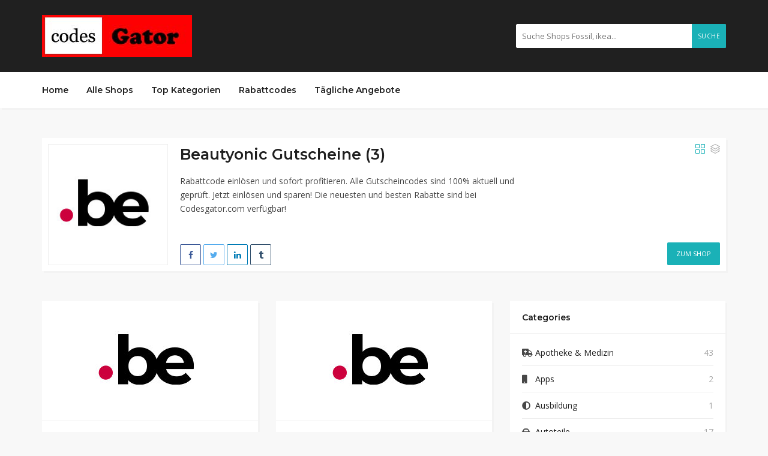

--- FILE ---
content_type: text/html; charset=UTF-8
request_url: https://codesgator.com/coupon-store/beautyonic-gutscheine/
body_size: 14870
content:
<!DOCTYPE html>
<html lang="en-US">
<head>
<!-- Google tag (gtag.js) -->
<script async src="https://www.googletagmanager.com/gtag/js?id=UA-261684649-1"></script>
<script>
  window.dataLayer = window.dataLayer || [];
  function gtag(){dataLayer.push(arguments);}
  gtag('js', new Date());

  gtag('config', 'UA-261684649-1');
</script>
    <meta charset="UTF-8">
    <meta name="viewport" content="width=device-width, initial-scale=1, maximum-scale=1">
	<!-- TradeDoubler site verification 3250647 -->
<meta name="verify-admitad" content="0c577276a9" />
<meta name="fo-verify" content="a3b34643-9b46-41d5-8d3d-fafd9eaa54ad">
<meta name="tradetracker-site-verification" content="1402fe9812a55faf9fc96469e940320194f67e56" />

	<meta name='robots' content='index, follow, max-image-preview:large, max-snippet:-1, max-video-preview:-1' />

	<!-- This site is optimized with the Yoast SEO plugin v21.0 - https://yoast.com/wordpress/plugins/seo/ -->
	<title>10% Beautyonic Gutscheincode | Rabattgutschein Codes</title>
	<meta name="description" content="Sparen Sie bei CodesGator.com Gutscheine, Deine Suche hat ein Ende! Hier findest du Alle Beautyonic Gutscheine Aktionen, Promotion und exklusive Rabattcodes." />
	<link rel="canonical" href="https://codesgator.com/coupon-store/beautyonic-gutscheine/" />
	<meta property="og:locale" content="en_US" />
	<meta property="og:type" content="article" />
	<meta property="og:title" content="10% Beautyonic Gutscheincode | Rabattgutschein Codes" />
	<meta property="og:description" content="Sparen Sie bei CodesGator.com Gutscheine, Deine Suche hat ein Ende! Hier findest du Alle Beautyonic Gutscheine Aktionen, Promotion und exklusive Rabattcodes." />
	<meta property="og:url" content="https://codesgator.com/coupon-store/beautyonic-gutscheine/" />
	<meta property="og:site_name" content="CodesGator" />
	<meta name="twitter:card" content="summary_large_image" />
	<script type="application/ld+json" class="yoast-schema-graph">{"@context":"https://schema.org","@graph":[{"@type":"CollectionPage","@id":"https://codesgator.com/coupon-store/beautyonic-gutscheine/","url":"https://codesgator.com/coupon-store/beautyonic-gutscheine/","name":"10% Beautyonic Gutscheincode | Rabattgutschein Codes","isPartOf":{"@id":"https://codesgator.com/#website"},"description":"Sparen Sie bei CodesGator.com Gutscheine, Deine Suche hat ein Ende! Hier findest du Alle Beautyonic Gutscheine Aktionen, Promotion und exklusive Rabattcodes.","breadcrumb":{"@id":"https://codesgator.com/coupon-store/beautyonic-gutscheine/#breadcrumb"},"inLanguage":"en-US"},{"@type":"BreadcrumbList","@id":"https://codesgator.com/coupon-store/beautyonic-gutscheine/#breadcrumb","itemListElement":[{"@type":"ListItem","position":1,"name":"Home","item":"https://codesgator.com/"},{"@type":"ListItem","position":2,"name":"Beautyonic Gutscheine"}]},{"@type":"WebSite","@id":"https://codesgator.com/#website","url":"https://codesgator.com/","name":"CodesGator","description":"Gutschein und Rabatt Gutscheine - Online Aktion Codes","potentialAction":[{"@type":"SearchAction","target":{"@type":"EntryPoint","urlTemplate":"https://codesgator.com/?s={search_term_string}"},"query-input":"required name=search_term_string"}],"inLanguage":"en-US"}]}</script>
	<!-- / Yoast SEO plugin. -->


<link rel='dns-prefetch' href='//fonts.googleapis.com' />
<link rel="alternate" type="application/rss+xml" title="CodesGator &raquo; Feed" href="https://codesgator.com/feed/" />
<link rel="alternate" type="application/rss+xml" title="CodesGator &raquo; Comments Feed" href="https://codesgator.com/comments/feed/" />
<link rel="alternate" type="application/rss+xml" title="CodesGator &raquo; Beautyonic Gutscheine Store Feed" href="https://codesgator.com/coupon-store/beautyonic-gutscheine/feed/" />
		<!-- This site uses the Google Analytics by MonsterInsights plugin v7.18.0 - Using Analytics tracking - https://www.monsterinsights.com/ -->
		<!-- Note: MonsterInsights is not currently configured on this site. The site owner needs to authenticate with Google Analytics in the MonsterInsights settings panel. -->
					<!-- No UA code set -->
				<!-- / Google Analytics by MonsterInsights -->
		<style id='wp-img-auto-sizes-contain-inline-css' type='text/css'>
img:is([sizes=auto i],[sizes^="auto," i]){contain-intrinsic-size:3000px 1500px}
/*# sourceURL=wp-img-auto-sizes-contain-inline-css */
</style>

<style id='wp-emoji-styles-inline-css' type='text/css'>

	img.wp-smiley, img.emoji {
		display: inline !important;
		border: none !important;
		box-shadow: none !important;
		height: 1em !important;
		width: 1em !important;
		margin: 0 0.07em !important;
		vertical-align: -0.1em !important;
		background: none !important;
		padding: 0 !important;
	}
/*# sourceURL=wp-emoji-styles-inline-css */
</style>
<link rel='stylesheet' id='wp-block-library-css' href='https://codesgator.com/wp-includes/css/dist/block-library/style.min.css?ver=6.9' type='text/css' media='all' />
<style id='global-styles-inline-css' type='text/css'>
:root{--wp--preset--aspect-ratio--square: 1;--wp--preset--aspect-ratio--4-3: 4/3;--wp--preset--aspect-ratio--3-4: 3/4;--wp--preset--aspect-ratio--3-2: 3/2;--wp--preset--aspect-ratio--2-3: 2/3;--wp--preset--aspect-ratio--16-9: 16/9;--wp--preset--aspect-ratio--9-16: 9/16;--wp--preset--color--black: #000000;--wp--preset--color--cyan-bluish-gray: #abb8c3;--wp--preset--color--white: #ffffff;--wp--preset--color--pale-pink: #f78da7;--wp--preset--color--vivid-red: #cf2e2e;--wp--preset--color--luminous-vivid-orange: #ff6900;--wp--preset--color--luminous-vivid-amber: #fcb900;--wp--preset--color--light-green-cyan: #7bdcb5;--wp--preset--color--vivid-green-cyan: #00d084;--wp--preset--color--pale-cyan-blue: #8ed1fc;--wp--preset--color--vivid-cyan-blue: #0693e3;--wp--preset--color--vivid-purple: #9b51e0;--wp--preset--gradient--vivid-cyan-blue-to-vivid-purple: linear-gradient(135deg,rgb(6,147,227) 0%,rgb(155,81,224) 100%);--wp--preset--gradient--light-green-cyan-to-vivid-green-cyan: linear-gradient(135deg,rgb(122,220,180) 0%,rgb(0,208,130) 100%);--wp--preset--gradient--luminous-vivid-amber-to-luminous-vivid-orange: linear-gradient(135deg,rgb(252,185,0) 0%,rgb(255,105,0) 100%);--wp--preset--gradient--luminous-vivid-orange-to-vivid-red: linear-gradient(135deg,rgb(255,105,0) 0%,rgb(207,46,46) 100%);--wp--preset--gradient--very-light-gray-to-cyan-bluish-gray: linear-gradient(135deg,rgb(238,238,238) 0%,rgb(169,184,195) 100%);--wp--preset--gradient--cool-to-warm-spectrum: linear-gradient(135deg,rgb(74,234,220) 0%,rgb(151,120,209) 20%,rgb(207,42,186) 40%,rgb(238,44,130) 60%,rgb(251,105,98) 80%,rgb(254,248,76) 100%);--wp--preset--gradient--blush-light-purple: linear-gradient(135deg,rgb(255,206,236) 0%,rgb(152,150,240) 100%);--wp--preset--gradient--blush-bordeaux: linear-gradient(135deg,rgb(254,205,165) 0%,rgb(254,45,45) 50%,rgb(107,0,62) 100%);--wp--preset--gradient--luminous-dusk: linear-gradient(135deg,rgb(255,203,112) 0%,rgb(199,81,192) 50%,rgb(65,88,208) 100%);--wp--preset--gradient--pale-ocean: linear-gradient(135deg,rgb(255,245,203) 0%,rgb(182,227,212) 50%,rgb(51,167,181) 100%);--wp--preset--gradient--electric-grass: linear-gradient(135deg,rgb(202,248,128) 0%,rgb(113,206,126) 100%);--wp--preset--gradient--midnight: linear-gradient(135deg,rgb(2,3,129) 0%,rgb(40,116,252) 100%);--wp--preset--font-size--small: 13px;--wp--preset--font-size--medium: 20px;--wp--preset--font-size--large: 36px;--wp--preset--font-size--x-large: 42px;--wp--preset--spacing--20: 0.44rem;--wp--preset--spacing--30: 0.67rem;--wp--preset--spacing--40: 1rem;--wp--preset--spacing--50: 1.5rem;--wp--preset--spacing--60: 2.25rem;--wp--preset--spacing--70: 3.38rem;--wp--preset--spacing--80: 5.06rem;--wp--preset--shadow--natural: 6px 6px 9px rgba(0, 0, 0, 0.2);--wp--preset--shadow--deep: 12px 12px 50px rgba(0, 0, 0, 0.4);--wp--preset--shadow--sharp: 6px 6px 0px rgba(0, 0, 0, 0.2);--wp--preset--shadow--outlined: 6px 6px 0px -3px rgb(255, 255, 255), 6px 6px rgb(0, 0, 0);--wp--preset--shadow--crisp: 6px 6px 0px rgb(0, 0, 0);}:where(.is-layout-flex){gap: 0.5em;}:where(.is-layout-grid){gap: 0.5em;}body .is-layout-flex{display: flex;}.is-layout-flex{flex-wrap: wrap;align-items: center;}.is-layout-flex > :is(*, div){margin: 0;}body .is-layout-grid{display: grid;}.is-layout-grid > :is(*, div){margin: 0;}:where(.wp-block-columns.is-layout-flex){gap: 2em;}:where(.wp-block-columns.is-layout-grid){gap: 2em;}:where(.wp-block-post-template.is-layout-flex){gap: 1.25em;}:where(.wp-block-post-template.is-layout-grid){gap: 1.25em;}.has-black-color{color: var(--wp--preset--color--black) !important;}.has-cyan-bluish-gray-color{color: var(--wp--preset--color--cyan-bluish-gray) !important;}.has-white-color{color: var(--wp--preset--color--white) !important;}.has-pale-pink-color{color: var(--wp--preset--color--pale-pink) !important;}.has-vivid-red-color{color: var(--wp--preset--color--vivid-red) !important;}.has-luminous-vivid-orange-color{color: var(--wp--preset--color--luminous-vivid-orange) !important;}.has-luminous-vivid-amber-color{color: var(--wp--preset--color--luminous-vivid-amber) !important;}.has-light-green-cyan-color{color: var(--wp--preset--color--light-green-cyan) !important;}.has-vivid-green-cyan-color{color: var(--wp--preset--color--vivid-green-cyan) !important;}.has-pale-cyan-blue-color{color: var(--wp--preset--color--pale-cyan-blue) !important;}.has-vivid-cyan-blue-color{color: var(--wp--preset--color--vivid-cyan-blue) !important;}.has-vivid-purple-color{color: var(--wp--preset--color--vivid-purple) !important;}.has-black-background-color{background-color: var(--wp--preset--color--black) !important;}.has-cyan-bluish-gray-background-color{background-color: var(--wp--preset--color--cyan-bluish-gray) !important;}.has-white-background-color{background-color: var(--wp--preset--color--white) !important;}.has-pale-pink-background-color{background-color: var(--wp--preset--color--pale-pink) !important;}.has-vivid-red-background-color{background-color: var(--wp--preset--color--vivid-red) !important;}.has-luminous-vivid-orange-background-color{background-color: var(--wp--preset--color--luminous-vivid-orange) !important;}.has-luminous-vivid-amber-background-color{background-color: var(--wp--preset--color--luminous-vivid-amber) !important;}.has-light-green-cyan-background-color{background-color: var(--wp--preset--color--light-green-cyan) !important;}.has-vivid-green-cyan-background-color{background-color: var(--wp--preset--color--vivid-green-cyan) !important;}.has-pale-cyan-blue-background-color{background-color: var(--wp--preset--color--pale-cyan-blue) !important;}.has-vivid-cyan-blue-background-color{background-color: var(--wp--preset--color--vivid-cyan-blue) !important;}.has-vivid-purple-background-color{background-color: var(--wp--preset--color--vivid-purple) !important;}.has-black-border-color{border-color: var(--wp--preset--color--black) !important;}.has-cyan-bluish-gray-border-color{border-color: var(--wp--preset--color--cyan-bluish-gray) !important;}.has-white-border-color{border-color: var(--wp--preset--color--white) !important;}.has-pale-pink-border-color{border-color: var(--wp--preset--color--pale-pink) !important;}.has-vivid-red-border-color{border-color: var(--wp--preset--color--vivid-red) !important;}.has-luminous-vivid-orange-border-color{border-color: var(--wp--preset--color--luminous-vivid-orange) !important;}.has-luminous-vivid-amber-border-color{border-color: var(--wp--preset--color--luminous-vivid-amber) !important;}.has-light-green-cyan-border-color{border-color: var(--wp--preset--color--light-green-cyan) !important;}.has-vivid-green-cyan-border-color{border-color: var(--wp--preset--color--vivid-green-cyan) !important;}.has-pale-cyan-blue-border-color{border-color: var(--wp--preset--color--pale-cyan-blue) !important;}.has-vivid-cyan-blue-border-color{border-color: var(--wp--preset--color--vivid-cyan-blue) !important;}.has-vivid-purple-border-color{border-color: var(--wp--preset--color--vivid-purple) !important;}.has-vivid-cyan-blue-to-vivid-purple-gradient-background{background: var(--wp--preset--gradient--vivid-cyan-blue-to-vivid-purple) !important;}.has-light-green-cyan-to-vivid-green-cyan-gradient-background{background: var(--wp--preset--gradient--light-green-cyan-to-vivid-green-cyan) !important;}.has-luminous-vivid-amber-to-luminous-vivid-orange-gradient-background{background: var(--wp--preset--gradient--luminous-vivid-amber-to-luminous-vivid-orange) !important;}.has-luminous-vivid-orange-to-vivid-red-gradient-background{background: var(--wp--preset--gradient--luminous-vivid-orange-to-vivid-red) !important;}.has-very-light-gray-to-cyan-bluish-gray-gradient-background{background: var(--wp--preset--gradient--very-light-gray-to-cyan-bluish-gray) !important;}.has-cool-to-warm-spectrum-gradient-background{background: var(--wp--preset--gradient--cool-to-warm-spectrum) !important;}.has-blush-light-purple-gradient-background{background: var(--wp--preset--gradient--blush-light-purple) !important;}.has-blush-bordeaux-gradient-background{background: var(--wp--preset--gradient--blush-bordeaux) !important;}.has-luminous-dusk-gradient-background{background: var(--wp--preset--gradient--luminous-dusk) !important;}.has-pale-ocean-gradient-background{background: var(--wp--preset--gradient--pale-ocean) !important;}.has-electric-grass-gradient-background{background: var(--wp--preset--gradient--electric-grass) !important;}.has-midnight-gradient-background{background: var(--wp--preset--gradient--midnight) !important;}.has-small-font-size{font-size: var(--wp--preset--font-size--small) !important;}.has-medium-font-size{font-size: var(--wp--preset--font-size--medium) !important;}.has-large-font-size{font-size: var(--wp--preset--font-size--large) !important;}.has-x-large-font-size{font-size: var(--wp--preset--font-size--x-large) !important;}
/*# sourceURL=global-styles-inline-css */
</style>

<style id='classic-theme-styles-inline-css' type='text/css'>
/*! This file is auto-generated */
.wp-block-button__link{color:#fff;background-color:#32373c;border-radius:9999px;box-shadow:none;text-decoration:none;padding:calc(.667em + 2px) calc(1.333em + 2px);font-size:1.125em}.wp-block-file__button{background:#32373c;color:#fff;text-decoration:none}
/*# sourceURL=/wp-includes/css/classic-themes.min.css */
</style>
<link rel='stylesheet' id='redux-extendify-styles-css' href='https://codesgator.com/wp-content/plugins/redux-framework/redux-core/assets/css/extendify-utilities.css?ver=4.4.5' type='text/css' media='all' />
<link rel='stylesheet' id='bootstrap-css' href='https://codesgator.com/wp-content/themes/couponis/css/bootstrap.min.css?ver=6.9' type='text/css' media='all' />
<link rel='stylesheet' id='font-awesome-css' href='https://codesgator.com/wp-content/themes/couponis/css/font-awesome.min.css?ver=6.9' type='text/css' media='all' />
<link rel='stylesheet' id='simple-line-icons-css' href='https://codesgator.com/wp-content/themes/couponis/css/simple-line-icons.css?ver=6.9' type='text/css' media='all' />
<link rel='stylesheet' id='magnific-popup-css' href='https://codesgator.com/wp-content/themes/couponis/css/magnific-popup.css?ver=6.9' type='text/css' media='all' />
<link rel='stylesheet' id='select2-css' href='https://codesgator.com/wp-content/themes/couponis/css/select2.min.css?ver=6.9' type='text/css' media='all' />
<link rel='stylesheet' id='couponis-fonts-css' href='//fonts.googleapis.com/css?family=Open+Sans%3A400%2C700%7CMontserrat%3A600%2C600%7CRoboto%3A500%26subset%3Dall&#038;ver=1.0.0' type='text/css' media='all' />
<link rel='stylesheet' id='couponis-style-css' href='https://codesgator.com/wp-content/themes/couponis/style.css?ver=6.9' type='text/css' media='all' />
<style id='couponis-style-inline-css' type='text/css'>

/* BODY */
body[class*=" "]{
	font-family: "Open Sans", sans-serif;
	color: #484848;
	font-weight: 400;
	font-size: 14px;
	line-height: 1.7;
}


a, a:visited{
	color: #272727;
}


a:hover, a:focus, a:active, body .blog-item-title a:hover, .infobox-content a:hover,
.blog-item-meta a:hover,
.leading-icon,
.single-expire,
.navbar-default .navbar-nav .open .dropdown-menu > li > a:hover,
.navbar-default .navbar-nav .open > a, 
.navbar-default .navbar-nav .open > a:hover, 
.navbar-default .navbar-nav .open > a:focus,
.navbar-default .navbar-nav li a:hover,
.navbar-default .navbar-nav li.current_page_ancestor > a,
.navbar-default .navbar-nav li.current_page_ancestor > a:visited,
.navbar-default .navbar-nav li.current_page_item > a,
.navbar-default .navbar-nav li.current_page_item > a:visited,
.navbar-toggle,
.special-action a,
.widget_widget_categories li:hover i,
.footer-subscribe i.icon-envelope,
.copyrights a:hover,
.error404 .icon-compass,
.image-loader,
.categories-list li:hover i,
.categories-carousel-list .owl-item i,
.save-store:hover,
.save-store.added:active,
.save-store.added,
.category-icon,
.coupon-box h4:hover,
.show-hide-more,
.save-coupon.added,
body .kc_tabs_nav > li > a:hover,
body .kc_tabs_nav > .ui-tabs-active,
body .kc_tabs_nav > .ui-tabs-active:hover,
body .kc_tabs_nav > .ui-tabs-active > a,
body .kc_tabs_nav > .ui-tabs-active > a:hover,
.category-block i,
.listing-style.active,
.letter-title h3,
.ui-state-hover, 
.ui-widget-content .ui-state-hover, 
.ui-widget-header .ui-state-hover, 
.ui-state-focus, 
.ui-widget-content .ui-state-focus, 
.ui-widget-header .ui-state-focus,
.ui-state-hover .ui-icon:before, 
.ui-widget-content .ui-state-hover .ui-icon:before, 
.ui-widget-header .ui-state-hover .ui-icon:before, 
.ui-state-focus .ui-icon:before, 
.ui-widget-content .ui-state-focus .ui-icon:before, 
.ui-widget-header .ui-state-focus .ui-icon:before,
.ui-datepicker-next .ui-icon:hover:before
{
	color: #1ab1b7;
}

.widget-title:after,
a.search-type:hover,
a.search-type.type-added,
.widget_widget_stores a:hover,
.stores-carousel-list .owl-item:hover a,
.categories-carousel-list .owl-item:hover a,
.store-logo:hover,
.coupon-image:hover,
.owl-dot.active
{
	border-color: #1ab1b7;
}

.styled-checkbox.active label:after,
.styled-checkbox input:checked + label:after,
.styled-radio.active label:after,
.styled-radio input:checked + label:after,
.form-submit #submit,
.form-submit a,
.tagcloud a, .btn, a.btn,
.blog-item-meta:before,
.main-search a,
.pagination a:hover, 
.pagination > span,
a.visit-store,
.tax-coupon-category .category-icon-wrap,
.nav.nav-tabs > li > a:hover,
.nav.nav-tabs > li.active > a, 
.nav.nav-tabs > li.active > a:hover, 
.nav.nav-tabs > li.active > a:focus,
.nav.nav-tabs > li.active > a:active,
.category-block:hover .white-block,
.ui-state-active, .ui-widget-content .ui-state-active, .ui-widget-header .ui-state-active,
.ui-widget-content.ui-slider-horizontal .ui-state-active,
.ui-datepicker .ui-datepicker-buttonpane button:hover
{
	background-color: #1ab1b7;
	color: #fff;
}

.online-sale{
	background-color: #48c78c;
	color: #fff;
}

.exclusive{
	background-color: #1ab1b7;
	color: #fff;
}

.online-code{
	background-color: #c2c748;
	color: #fff;
}

.in-store-code{
	background-color: #5f93ce;
	color: #fff;
}

.coupon-code-modal,
.coupon-action-button.header-alike{
	border-color: #FFA619;
}

.code-text,
.code-text-full,
a.coupon-code-modal, a.coupon-code-modal:visited, a.coupon-code-modal:hover, a.coupon-code-modal:focus, a.coupon-code-modal:focus:active,
.similar-badge{
	background-color: #FFA619;
	color: #fff;
}

.top-header{
	background-color: #202020;
}

.header-categories a{
	color: #bbb;
}

.header-categories a:hover{
	color: #eee;
}

.main-search input, .main-search input:focus, .main-search input:active, .main-search input:focus:active{
	background: ;
}

.navbar-default .navbar-nav .open .dropdown-menu > li > a,
.navbar-default .navbar-nav li a{
	font-size: 14px;
	font-weight: 600;
	font-family: 'Montserrat', sans-serif;
}

h1, h2, h3, h4, h5, h6{
	color: #202020;
}

h1, h2, h3, h4, h5, h6, .header-alike, .continue-read{
	font-weight: 600;
	font-family: 'Montserrat', sans-serif;	
}

.continue-read{
	font-weight: 600;
}

h1{
	font-size: 2.6179em;
	line-height: 1.4;
}

h2{
	font-size: 2.0581em;
	line-height: 1.4;
}

h3{
	font-size: 1.618em;
	line-height: 1.4;
}

h4{
	font-size: 1.272em;
	line-height: 1.4;
}

h5{
	font-size: 1em;
	line-height: 1.4;
}

h6{
	font-size: 0.7862em;
	line-height: 1.4;
}

.copyrights a,
.copyrights{
	color: #bbb;
	background: #202020;
}

.copyrights a:hover{
	color: #1ab1b7;
}


/*# sourceURL=couponis-style-inline-css */
</style>
<link rel='stylesheet' id='kc-general-css' href='https://codesgator.com/wp-content/plugins/kingcomposer/assets/frontend/css/kingcomposer.min.css?ver=2.9.6' type='text/css' media='all' />
<link rel='stylesheet' id='kc-animate-css' href='https://codesgator.com/wp-content/plugins/kingcomposer/assets/css/animate.css?ver=2.9.6' type='text/css' media='all' />
<link rel='stylesheet' id='kc-icon-1-css' href='https://codesgator.com/wp-content/plugins/kingcomposer/assets/css/icons.css?ver=2.9.6' type='text/css' media='all' />
<script type="text/javascript" src="https://codesgator.com/wp-includes/js/jquery/jquery.min.js?ver=3.7.1" id="jquery-core-js"></script>
<script type="text/javascript" src="https://codesgator.com/wp-includes/js/jquery/jquery-migrate.min.js?ver=3.4.1" id="jquery-migrate-js"></script>
<link rel="https://api.w.org/" href="https://codesgator.com/wp-json/" /><link rel="alternate" title="JSON" type="application/json" href="https://codesgator.com/wp-json/wp/v2/coupon-store/343" /><link rel="EditURI" type="application/rsd+xml" title="RSD" href="https://codesgator.com/xmlrpc.php?rsd" />
<meta name="generator" content="WordPress 6.9" />
<meta name="generator" content="Redux 4.4.5" /><script type="text/javascript">var kc_script_data={ajax_url:"https://codesgator.com/wp-admin/admin-ajax.php"}</script><link rel="icon" href="https://codesgator.com/wp-content/uploads/2022/08/codesgator-icon-60x60.png" sizes="32x32" />
<link rel="icon" href="https://codesgator.com/wp-content/uploads/2022/08/codesgator-icon.png" sizes="192x192" />
<link rel="apple-touch-icon" href="https://codesgator.com/wp-content/uploads/2022/08/codesgator-icon.png" />
<meta name="msapplication-TileImage" content="https://codesgator.com/wp-content/uploads/2022/08/codesgator-icon.png" />
<style id="wpforms-css-vars-root">
				:root {
					--wpforms-field-border-radius: 3px;
--wpforms-field-background-color: #ffffff;
--wpforms-field-border-color: rgba( 0, 0, 0, 0.25 );
--wpforms-field-text-color: rgba( 0, 0, 0, 0.7 );
--wpforms-label-color: rgba( 0, 0, 0, 0.85 );
--wpforms-label-sublabel-color: rgba( 0, 0, 0, 0.55 );
--wpforms-label-error-color: #d63637;
--wpforms-button-border-radius: 3px;
--wpforms-button-background-color: #066aab;
--wpforms-button-text-color: #ffffff;
--wpforms-field-size-input-height: 43px;
--wpforms-field-size-input-spacing: 15px;
--wpforms-field-size-font-size: 16px;
--wpforms-field-size-line-height: 19px;
--wpforms-field-size-padding-h: 14px;
--wpforms-field-size-checkbox-size: 16px;
--wpforms-field-size-sublabel-spacing: 5px;
--wpforms-field-size-icon-size: 1;
--wpforms-label-size-font-size: 16px;
--wpforms-label-size-line-height: 19px;
--wpforms-label-size-sublabel-font-size: 14px;
--wpforms-label-size-sublabel-line-height: 17px;
--wpforms-button-size-font-size: 17px;
--wpforms-button-size-height: 41px;
--wpforms-button-size-padding-h: 15px;
--wpforms-button-size-margin-top: 10px;

				}
			</style></head>
<meta name="google-site-verification" content="JtfAh98YvnPad8-KhFimj1qlcaET5rvPO4HPycmZjQM" />
<body class="archive tax-coupon-store term-beautyonic-gutscheine term-343 wp-theme-couponis kc-css-system">


<!-- ==================================================================================================================================
TOP BAR
======================================================================================================================================= -->
<header>
	<div class="top-header">
		<div class="container">
			<div class="flex-wrap flex-always">
				<div class="flex-left">
					<a href="https://codesgator.com/" class="logo">
					<img width="250" height="70" src="https://codesgator.com/wp-content/uploads/2022/07/codesgator-logo-gutschein.jpg" class="attachment-full size-full" alt="" decoding="async" srcset="https://codesgator.com/wp-content/uploads/2022/07/codesgator-logo-gutschein.jpg 250w, https://codesgator.com/wp-content/uploads/2022/07/codesgator-logo-gutschein-150x42.jpg 150w" sizes="(max-width: 250px) 100vw, 250px" />					</a>
				</div>
								<div class="flex-right">
					<form class="main-search" method="GET" action="https://codesgator.com/rabattcodes/">
						<input type="text" name="keyword" class="form-control" placeholder="Suche Shops Fossil, ikea...">
						<a href="javascript:;" class="submit-form">Suche</a>
					</form>
				</div>
							</div>
		</div>
	</div>
	<div class="navigation">
		<div class="container">
			<div class="flex-wrap flex-always">
				<div class="flex-left">
					<a class="navbar-toggle button-white menu" data-toggle="collapse" data-target=".navbar-collapse">
						<i class="icon-menu"></i>
					</a>
					<div class="nav-copy">
						<div class="navbar navbar-default" role="navigation">
							<div class="collapse navbar-collapse">
								<ul class="nav navbar-nav">
									<li id="menu-item-45" class="menu-item menu-item-type-post_type menu-item-object-page menu-item-home menu-item-45"><a title="Home" href="https://codesgator.com/">Home</a></li>
<li id="menu-item-46" class="menu-item menu-item-type-post_type menu-item-object-page menu-item-46"><a title="Alle Shops" href="https://codesgator.com/alleshops/">Alle Shops</a></li>
<li id="menu-item-47" class="menu-item menu-item-type-post_type menu-item-object-page menu-item-47"><a title="Top Kategorien" href="https://codesgator.com/kategorien/">Top Kategorien</a></li>
<li id="menu-item-48" class="menu-item menu-item-type-post_type menu-item-object-page menu-item-48"><a title="Rabattcodes" href="https://codesgator.com/rabattcodes/">Rabattcodes</a></li>
<li id="menu-item-1077" class="menu-item menu-item-type-post_type menu-item-object-page menu-item-1077"><a title="Tägliche Angebote" href="https://codesgator.com/sommer-aktion/">Tägliche Angebote</a></li>

								</ul>
							</div>
						</div>
					</div>
				</div>
							</div>
			<div class="nav-paste">
			</div>
		</div>
	</div>
</header>
<main>
	<div class="container">
		<div class="taxonomy-header white-block">
			<div class="white-block-content">
				<div class="store-tax-header-wrap">
					<div class="flex-wrap flex-always">
						<div class="flex-left">
							<a href="https://codesgator.com/?sout=343" rel="nofollow" target="_blank">							<div class="store-logo">
								<img width="191" height="142" src="https://codesgator.com/wp-content/uploads/2022/06/Beautyonic-Gutscheine.png" class="attachment-full size-full" alt="" decoding="async" srcset="https://codesgator.com/wp-content/uploads/2022/06/Beautyonic-Gutscheine.png 191w, https://codesgator.com/wp-content/uploads/2022/06/Beautyonic-Gutscheine-150x112.png 150w" sizes="(max-width: 191px) 100vw, 191px" />							</div>
							</a>						</div>
						<div class="flex-middle">
							<div class="store-info">
								<h1>Beautyonic Gutscheine (3) </h1>
								<p>Rabattcode einlösen und sofort profitieren. Alle Gutscheincodes sind 100% aktuell und geprüft.
Jetzt einlösen und sparen! Die neuesten und besten Rabatte sind bei Codesgator.com verfügbar!</p>							</div>
								<div class="post-share">
		<a href="https://www.facebook.com/sharer/sharer.php?u=https%3A%2F%2Fcodesgator.com%2Fcoupon%2F10-rabatt-auf-alle-produkte%2F" class="share facebook" target="_blank" title="Share on Facebook"><i class="fa fa-facebook fa-fw"></i></a>
		<a href="http://twitter.com/intent/tweet?source=CodesGator&amp;text=https%3A%2F%2Fcodesgator.com%2Fcoupon%2F10-rabatt-auf-alle-produkte%2F" class="share twitter" target="_blank" title="Share on Twitter"><i class="fa fa-twitter fa-fw"></i></a>
		<a href="http://www.linkedin.com/shareArticle?mini=true&amp;url=https%3A%2F%2Fcodesgator.com%2Fcoupon%2F10-rabatt-auf-alle-produkte%2F&amp;title=10%25%20Rabatt%20auf%20alle%20Produkte&amp;source=CodesGator" class="share linkedin" target="_blank" title="Share on LinkedIn"><i class="fa fa-linkedin fa-fw"></i></a>
		<a href="http://www.tumblr.com/share/link?url=https%3A%2F%2Fcodesgator.com%2Fcoupon%2F10-rabatt-auf-alle-produkte%2F&amp;name=10%25%20Rabatt%20auf%20alle%20Produkte" class="share tumblr" target="_blank" title="Share on Tumblr"><i class="fa fa-tumblr fa-fw"></i></a>
	</div>
							</div>
					</div>
					<a href="https://codesgator.com/?sout=343" rel="nofollow" class="visit-store" target="_blank">Zum Shop</a>					<div class="single-tax-action">
													<div class="listing-action">
		<a href="javascript:;" class="listing-style active" data-value="grid" title="Grid View"><i class="icon-grid"></i></a>
		<a href="javascript:;" class="listing-style " data-value="list" title="List View"><i class="icon-layers"></i></a>
	</div>
						</div>
				</div>

				
			</div>
		</div>

		<div class="main-listing">
			<div class="row">
				<div class="col-sm-8">
					<div class="row">
														<div class="col-sm-6">
									<div class="white-block coupon-box coupon-grid">

	<div class="share-coupon share-1086">
		<div class="post-share">
		<a href="https://www.facebook.com/sharer/sharer.php?u=https%3A%2F%2Fcodesgator.com%2Fcoupon%2F10-rabatt-auf-alle-produkte%2F" class="share facebook" target="_blank" title="Share on Facebook"><i class="fa fa-facebook fa-fw"></i></a>
		<a href="http://twitter.com/intent/tweet?source=CodesGator&amp;text=https%3A%2F%2Fcodesgator.com%2Fcoupon%2F10-rabatt-auf-alle-produkte%2F" class="share twitter" target="_blank" title="Share on Twitter"><i class="fa fa-twitter fa-fw"></i></a>
		<a href="http://www.linkedin.com/shareArticle?mini=true&amp;url=https%3A%2F%2Fcodesgator.com%2Fcoupon%2F10-rabatt-auf-alle-produkte%2F&amp;title=10%25%20Rabatt%20auf%20alle%20Produkte&amp;source=CodesGator" class="share linkedin" target="_blank" title="Share on LinkedIn"><i class="fa fa-linkedin fa-fw"></i></a>
		<a href="http://www.tumblr.com/share/link?url=https%3A%2F%2Fcodesgator.com%2Fcoupon%2F10-rabatt-auf-alle-produkte%2F&amp;name=10%25%20Rabatt%20auf%20alle%20Produkte" class="share tumblr" target="_blank" title="Share on Tumblr"><i class="fa fa-tumblr fa-fw"></i></a>
	</div>
		<a href="javascript:;" class="toggle-coupon-share" data-target="share-1086"><span class="icon-close"></span></a>
</div>
	
		
	<a href="https://codesgator.com/coupon-store/beautyonic-gutscheine/" class="coupon-image"><img width="191" height="142" src="https://codesgator.com/wp-content/uploads/2022/06/Beautyonic-Gutscheine.png" class="attachment-couponis-grid size-couponis-grid" alt="" decoding="async" srcset="https://codesgator.com/wp-content/uploads/2022/06/Beautyonic-Gutscheine.png 191w, https://codesgator.com/wp-content/uploads/2022/06/Beautyonic-Gutscheine-150x112.png 150w" sizes="(max-width: 191px) 100vw, 191px" /></a>
	<div class="white-block-content">


		<ul class="list-unstyled list-inline coupon-top-meta">
			<li title="Used">
				<span class="icon-lock-open"></span> 52			</li>
			<li>
				<ul class="list-unstyled list-inline coupon-bottom-meta">
			<li>
			<a href="https://codesgator.com/coupon/10-rabatt-auf-alle-produkte/#comments"><span class="icon-bubbles"></span> 0</a>
		</li>
					<li>
			<a href="javascript:;" class="toggle-coupon-share" data-target="share-1086"><span class="icon-share"></span></a>
		</li>
	</ul>				
			</li>
		</ul>

		<h4>
		<a href="https://codesgator.com/coupon/10-rabatt-auf-alle-produkte/" title="10% Rabatt auf alle Produkte">
		10% Rabatt auf alle Produkte	</a>
</h4>
		<a class="coupon-action-button header-alike" href="/coupon-store/beautyonic-gutscheine/#o-1086" data-affiliate="https://codesgator.com/?cout=1086" target="_blank" rel="nofollow"><span class="code-text">Code Anzeign</span><span class="partial-code">&nbsp;C33G</span></a>
	</div>

	
</div>								</div>
																<div class="col-sm-6">
									<div class="white-block coupon-box coupon-grid">

	<div class="share-coupon share-3543">
		<div class="post-share">
		<a href="https://www.facebook.com/sharer/sharer.php?u=https%3A%2F%2Fcodesgator.com%2Fcoupon%2F35-rabatt-auf-den-verkauf-12%2F" class="share facebook" target="_blank" title="Share on Facebook"><i class="fa fa-facebook fa-fw"></i></a>
		<a href="http://twitter.com/intent/tweet?source=CodesGator&amp;text=https%3A%2F%2Fcodesgator.com%2Fcoupon%2F35-rabatt-auf-den-verkauf-12%2F" class="share twitter" target="_blank" title="Share on Twitter"><i class="fa fa-twitter fa-fw"></i></a>
		<a href="http://www.linkedin.com/shareArticle?mini=true&amp;url=https%3A%2F%2Fcodesgator.com%2Fcoupon%2F35-rabatt-auf-den-verkauf-12%2F&amp;title=35%25%20Rabatt%20auf%20den%20Verkauf&amp;source=CodesGator" class="share linkedin" target="_blank" title="Share on LinkedIn"><i class="fa fa-linkedin fa-fw"></i></a>
		<a href="http://www.tumblr.com/share/link?url=https%3A%2F%2Fcodesgator.com%2Fcoupon%2F35-rabatt-auf-den-verkauf-12%2F&amp;name=35%25%20Rabatt%20auf%20den%20Verkauf" class="share tumblr" target="_blank" title="Share on Tumblr"><i class="fa fa-tumblr fa-fw"></i></a>
	</div>
		<a href="javascript:;" class="toggle-coupon-share" data-target="share-3543"><span class="icon-close"></span></a>
</div>
	
		
	<a href="https://codesgator.com/coupon-store/beautyonic-gutscheine/" class="coupon-image"><img width="191" height="142" src="https://codesgator.com/wp-content/uploads/2022/06/Beautyonic-Gutscheine.png" class="attachment-couponis-grid size-couponis-grid" alt="" decoding="async" srcset="https://codesgator.com/wp-content/uploads/2022/06/Beautyonic-Gutscheine.png 191w, https://codesgator.com/wp-content/uploads/2022/06/Beautyonic-Gutscheine-150x112.png 150w" sizes="(max-width: 191px) 100vw, 191px" /></a>
	<div class="white-block-content">


		<ul class="list-unstyled list-inline coupon-top-meta">
			<li title="Used">
				<span class="icon-lock-open"></span> 0			</li>
			<li>
				<ul class="list-unstyled list-inline coupon-bottom-meta">
			<li>
			<a href="https://codesgator.com/coupon/35-rabatt-auf-den-verkauf-12/#comments"><span class="icon-bubbles"></span> 0</a>
		</li>
					<li>
			<a href="javascript:;" class="toggle-coupon-share" data-target="share-3543"><span class="icon-share"></span></a>
		</li>
	</ul>				
			</li>
		</ul>

		<h4>
		<a href="https://codesgator.com/coupon/35-rabatt-auf-den-verkauf-12/" title="35% Rabatt auf den Verkauf">
		35% Rabatt auf den Verkauf	</a>
</h4>
		<a class="coupon-action-button header-alike" href="/coupon-store/beautyonic-gutscheine/#o-3543" data-affiliate="https://codesgator.com/?cout=3543" target="_blank" rel="nofollow"><span class="code-text-full">Zum Rabatt</span></a>
	</div>

	
</div>								</div>
								</div><div class="row">								<div class="col-sm-6">
									<div class="white-block coupon-box coupon-grid">

	<div class="share-coupon share-3544">
		<div class="post-share">
		<a href="https://www.facebook.com/sharer/sharer.php?u=https%3A%2F%2Fcodesgator.com%2Fcoupon%2F30-rabatt-16%2F" class="share facebook" target="_blank" title="Share on Facebook"><i class="fa fa-facebook fa-fw"></i></a>
		<a href="http://twitter.com/intent/tweet?source=CodesGator&amp;text=https%3A%2F%2Fcodesgator.com%2Fcoupon%2F30-rabatt-16%2F" class="share twitter" target="_blank" title="Share on Twitter"><i class="fa fa-twitter fa-fw"></i></a>
		<a href="http://www.linkedin.com/shareArticle?mini=true&amp;url=https%3A%2F%2Fcodesgator.com%2Fcoupon%2F30-rabatt-16%2F&amp;title=30%25%20Rabatt&amp;source=CodesGator" class="share linkedin" target="_blank" title="Share on LinkedIn"><i class="fa fa-linkedin fa-fw"></i></a>
		<a href="http://www.tumblr.com/share/link?url=https%3A%2F%2Fcodesgator.com%2Fcoupon%2F30-rabatt-16%2F&amp;name=30%25%20Rabatt" class="share tumblr" target="_blank" title="Share on Tumblr"><i class="fa fa-tumblr fa-fw"></i></a>
	</div>
		<a href="javascript:;" class="toggle-coupon-share" data-target="share-3544"><span class="icon-close"></span></a>
</div>
	
		
	<a href="https://codesgator.com/coupon-store/beautyonic-gutscheine/" class="coupon-image"><img width="191" height="142" src="https://codesgator.com/wp-content/uploads/2022/06/Beautyonic-Gutscheine.png" class="attachment-couponis-grid size-couponis-grid" alt="" decoding="async" srcset="https://codesgator.com/wp-content/uploads/2022/06/Beautyonic-Gutscheine.png 191w, https://codesgator.com/wp-content/uploads/2022/06/Beautyonic-Gutscheine-150x112.png 150w" sizes="(max-width: 191px) 100vw, 191px" /></a>
	<div class="white-block-content">


		<ul class="list-unstyled list-inline coupon-top-meta">
			<li title="Used">
				<span class="icon-lock-open"></span> 0			</li>
			<li>
				<ul class="list-unstyled list-inline coupon-bottom-meta">
			<li>
			<a href="https://codesgator.com/coupon/30-rabatt-16/#comments"><span class="icon-bubbles"></span> 0</a>
		</li>
					<li>
			<a href="javascript:;" class="toggle-coupon-share" data-target="share-3544"><span class="icon-share"></span></a>
		</li>
	</ul>				
			</li>
		</ul>

		<h4>
		<a href="https://codesgator.com/coupon/30-rabatt-16/" title="30% Rabatt">
		30% Rabatt	</a>
</h4>
		<a class="coupon-action-button header-alike" href="/coupon-store/beautyonic-gutscheine/#o-3544" data-affiliate="https://codesgator.com/?cout=3544" target="_blank" rel="nofollow"><span class="code-text-full">Zum Rabatt</span></a>
	</div>

	
</div>								</div>
													</div>
										
				</div>
				<div class="col-sm-4">
					<div class="widget white-block clearfix widget_widget_categories" ><div class="white-block-content"><div class="widget-title"><h4>Categories</h4></div><div class="widget-content"><ul class="list-unstyled">					<li>
						<i class="fa fa-fw fa-ambulance"></i>
						<a href="https://codesgator.com/coupon-category/apotheke-medizin/">
							Apotheke &amp; Medizin						</a>
						<span>43</span>
					</li>
										<li>
						<i class="fa fa-fw fa-mobile"></i>
						<a href="https://codesgator.com/coupon-category/apps/">
							Apps						</a>
						<span>2</span>
					</li>
										<li>
						<i class="fa fa-fw fa-adjust"></i>
						<a href="https://codesgator.com/coupon-category/ausbildung/">
							Ausbildung						</a>
						<span>1</span>
					</li>
										<li>
						<i class="fa fa-fw fa-car"></i>
						<a href="https://codesgator.com/coupon-category/autoteile/">
							Autoteile						</a>
						<span>17</span>
					</li>
										<li>
						<i class="fa fa-fw fa-female"></i>
						<a href="https://codesgator.com/coupon-category/bademode/">
							Bademode						</a>
						<span>6</span>
					</li>
										<li>
						<i class="fa fa-fw fa-adjust"></i>
						<a href="https://codesgator.com/coupon-category/bekleidung/">
							Bekleidung						</a>
						<span>24</span>
					</li>
										<li>
						<i class="fa fa-fw fa-adjust"></i>
						<a href="https://codesgator.com/coupon-category/beleuchtung/">
							Beleuchtung						</a>
						<span>8</span>
					</li>
										<li>
						<i class="fa fa-fw fa-adjust"></i>
						<a href="https://codesgator.com/coupon-category/bettwaesche/">
							Bettwäsche						</a>
						<span>5</span>
					</li>
										<li>
						<i class="fa fa-fw fa-adjust"></i>
						<a href="https://codesgator.com/coupon-category/black-friday/">
							Black Friday						</a>
						<span>1</span>
					</li>
										<li>
						<i class="fa fa-fw fa-adjust"></i>
						<a href="https://codesgator.com/coupon-category/blumen/">
							Blumen						</a>
						<span>26</span>
					</li>
										<li>
						<i class="fa fa-fw fa-adjust"></i>
						<a href="https://codesgator.com/coupon-category/brillen/">
							Brillen						</a>
						<span>11</span>
					</li>
										<li>
						<i class="fa fa-fw fa-No Icon"></i>
						<a href="https://codesgator.com/coupon-category/cbd/">
							CBD						</a>
						<span>4</span>
					</li>
										<li>
						<i class="fa fa-fw fa-adjust"></i>
						<a href="https://codesgator.com/coupon-category/dienstleistungen/">
							Dienstleistungen						</a>
						<span>18</span>
					</li>
										<li>
						<i class="fa fa-fw fa-adjust"></i>
						<a href="https://codesgator.com/coupon-category/elektronik/">
							Elektronik						</a>
						<span>105</span>
					</li>
										<li>
						<i class="fa fa-fw fa-adjust"></i>
						<a href="https://codesgator.com/coupon-category/essen/">
							Essen						</a>
						<span>54</span>
					</li>
										<li>
						<i class="fa fa-fw fa-adjust"></i>
						<a href="https://codesgator.com/coupon-category/fahrrader/">
							Fahrräder						</a>
						<span>21</span>
					</li>
										<li>
						<i class="fa fa-fw fa-adjust"></i>
						<a href="https://codesgator.com/coupon-category/fitness/">
							Fitness						</a>
						<span>23</span>
					</li>
										<li>
						<i class="fa fa-fw fa-adjust"></i>
						<a href="https://codesgator.com/coupon-category/fitness-accessories/">
							Fitness Accessories						</a>
						<span>2</span>
					</li>
										<li>
						<i class="fa fa-fw fa-adjust"></i>
						<a href="https://codesgator.com/coupon-category/fotos/">
							Fotos						</a>
						<span>9</span>
					</li>
										<li>
						<i class="fa fa-fw fa-adjust"></i>
						<a href="https://codesgator.com/coupon-category/geschenke/">
							Geschenke						</a>
						<span>8</span>
					</li>
										<li>
						<i class="fa fa-fw fa-adjust"></i>
						<a href="https://codesgator.com/coupon-category/gesundheit/">
							Gesundheit						</a>
						<span>24</span>
					</li>
										<li>
						<i class="fa fa-fw fa-adjust"></i>
						<a href="https://codesgator.com/coupon-category/handyhullen/">
							Handyhüllen						</a>
						<span>10</span>
					</li>
										<li>
						<i class="fa fa-fw fa-adjust"></i>
						<a href="https://codesgator.com/coupon-category/haus-und-garten/">
							Haus und Garten						</a>
						<span>211</span>
					</li>
										<li>
						<i class="fa fa-fw fa-adjust"></i>
						<a href="https://codesgator.com/coupon-category/haushaltsgerate/">
							Haushaltsgeräte						</a>
						<span>23</span>
					</li>
										<li>
						<i class="fa fa-fw fa-adjust"></i>
						<a href="https://codesgator.com/coupon-category/haustiere/">
							Haustiere						</a>
						<span>55</span>
					</li>
										<li>
						<i class="fa fa-fw fa-adjust"></i>
						<a href="https://codesgator.com/coupon-category/jeans/">
							Jeans						</a>
						<span>2</span>
					</li>
										<li>
						<i class="fa fa-fw fa-adjust"></i>
						<a href="https://codesgator.com/coupon-category/kaufhauser/">
							Kaufhäuser						</a>
						<span>1</span>
					</li>
										<li>
						<i class="fa fa-fw fa-adjust"></i>
						<a href="https://codesgator.com/coupon-category/kinderzubehor/">
							Kinderzubehör						</a>
						<span>23</span>
					</li>
										<li>
						<i class="fa fa-fw fa-adjust"></i>
						<a href="https://codesgator.com/coupon-category/kissen/">
							Kissen						</a>
						<span>9</span>
					</li>
										<li>
						<i class="fa fa-fw fa-adjust"></i>
						<a href="https://codesgator.com/coupon-category/kleidung/">
							Kleidung						</a>
						<span>146</span>
					</li>
										<li>
						<i class="fa fa-fw fa-adjust"></i>
						<a href="https://codesgator.com/coupon-category/kosmetik/">
							Kosmetik						</a>
						<span>49</span>
					</li>
										<li>
						<i class="fa fa-fw fa-adjust"></i>
						<a href="https://codesgator.com/coupon-category/kunstbedarf/">
							Kunstbedarf						</a>
						<span>1</span>
					</li>
										<li>
						<i class="fa fa-fw fa-adjust"></i>
						<a href="https://codesgator.com/coupon-category/laptops/">
							Laptops						</a>
						<span>6</span>
					</li>
										<li>
						<i class="fa fa-fw fa-adjust"></i>
						<a href="https://codesgator.com/coupon-category/lebensmittel/">
							Lebensmittel						</a>
						<span>3</span>
					</li>
										<li>
						<i class="fa fa-fw fa-adjust"></i>
						<a href="https://codesgator.com/coupon-category/moebel/">
							Möbel						</a>
						<span>3</span>
					</li>
										<li>
						<i class="fa fa-fw fa-adjust"></i>
						<a href="https://codesgator.com/coupon-category/parfumdufte/">
							Parfum &amp; Düfte						</a>
						<span>5</span>
					</li>
										<li>
						<i class="fa fa-fw fa-adjust"></i>
						<a href="https://codesgator.com/coupon-category/proteins/">
							Proteins						</a>
						<span>1</span>
					</li>
										<li>
						<i class="fa fa-fw fa-adjust"></i>
						<a href="https://codesgator.com/coupon-category/reisen/">
							Reisen						</a>
						<span>15</span>
					</li>
										<li>
						<i class="fa fa-fw fa-adjust"></i>
						<a href="https://codesgator.com/coupon-category/reisen-hotels/">
							Reisen &amp; Hotels						</a>
						<span>6</span>
					</li>
										<li>
						<i class="fa fa-fw fa-adjust"></i>
						<a href="https://codesgator.com/coupon-category/schmuck/">
							Schmuck						</a>
						<span>35</span>
					</li>
										<li>
						<i class="fa fa-fw fa-adjust"></i>
						<a href="https://codesgator.com/coupon-category/schonheit/">
							Schönheit						</a>
						<span>7</span>
					</li>
										<li>
						<i class="fa fa-fw fa-adjust"></i>
						<a href="https://codesgator.com/coupon-category/schuhe/">
							Schuhe						</a>
						<span>62</span>
					</li>
										<li>
						<i class="fa fa-fw fa-adjust"></i>
						<a href="https://codesgator.com/coupon-category/schuhwerk/">
							Schuhwerk						</a>
						<span>2</span>
					</li>
										<li>
						<i class="fa fa-fw fa-adjust"></i>
						<a href="https://codesgator.com/coupon-category/socken/">
							Socken						</a>
						<span>12</span>
					</li>
										<li>
						<i class="fa fa-fw fa-adjust"></i>
						<a href="https://codesgator.com/coupon-category/softwares/">
							Softwares						</a>
						<span>9</span>
					</li>
										<li>
						<i class="fa fa-fw fa-adjust"></i>
						<a href="https://codesgator.com/coupon-category/sonnenbrille/">
							Sonnenbrille						</a>
						<span>1</span>
					</li>
										<li>
						<i class="fa fa-fw fa-adjust"></i>
						<a href="https://codesgator.com/coupon-category/spiele/">
							Spiele						</a>
						<span>4</span>
					</li>
										<li>
						<i class="fa fa-fw fa-adjust"></i>
						<a href="https://codesgator.com/coupon-category/spielzeug-spiele/">
							Spielzeug &amp; Spiele						</a>
						<span>3</span>
					</li>
										<li>
						<i class="fa fa-fw fa-adjust"></i>
						<a href="https://codesgator.com/coupon-category/sportbekleidung/">
							Sportbekleidung						</a>
						<span>14</span>
					</li>
										<li>
						<i class="fa fa-fw fa-adjust"></i>
						<a href="https://codesgator.com/coupon-category/sports/">
							Sports						</a>
						<span>12</span>
					</li>
										<li>
						<i class="fa fa-fw fa-adjust"></i>
						<a href="https://codesgator.com/coupon-category/sportwaren/">
							Sportwaren						</a>
						<span>7</span>
					</li>
										<li>
						<i class="fa fa-fw fa-adjust"></i>
						<a href="https://codesgator.com/coupon-category/taschen/">
							Taschen						</a>
						<span>22</span>
					</li>
										<li>
						<i class="fa fa-fw fa-adjust"></i>
						<a href="https://codesgator.com/coupon-category/tickets/">
							Tickets						</a>
						<span>3</span>
					</li>
										<li>
						<i class="fa fa-fw fa-adjust"></i>
						<a href="https://codesgator.com/coupon-category/urlaube/">
							Urlaube						</a>
						<span>51</span>
					</li>
										<li>
						<i class="fa fa-fw fa-adjust"></i>
						<a href="https://codesgator.com/coupon-category/wasserfilters/">
							Wasserfilters						</a>
						<span>1</span>
					</li>
										<li>
						<i class="fa fa-fw fa-cart-plus"></i>
						<a href="https://codesgator.com/coupon-category/weihnachten-2022/">
							Weihnachten 2022						</a>
						<span>5</span>
					</li>
										<li>
						<i class="fa fa-fw fa-adjust"></i>
						<a href="https://codesgator.com/coupon-category/zubehoer-coupons/">
							Zubehör						</a>
						<span>592</span>
					</li>
					</ul></div></div></div>				</div>
			</div>
		</div>
	</div>
</main>

<a href="javascript:;" class="to_top btn">
	<span class="fa fa-angle-up"></span>
</a>


<div class="copyrights">
		<div class="container ">
		<div class="flex-wrap flex-always">
			<div class="flex-left">
				Codesgator.com ist eine Gutscheincode-Website. Wir verdienen möglicherweise eine Provision, wenn Sie einen unserer Gutscheine/Links verwenden, um einen Kauf zu tätigen.			</div>

							<ul class="list-unstyled list-inline footer-social">
											<li>
							<a href="https://web.facebook.com/CodesGatorcom-104864201914229" target="_blank" rel="nofollow">
								<i class="fa fa-facebook"></i>
							</a>
						</li>
																<li>
							<a href="https://twitter.com/CodesGator" target="_blank" rel="nofollow">
								<i class="fa fa-twitter"></i>
							</a>
						</li>
																										<li>
							<a href="#" target="_blank" rel="nofollow">
								<i class="fa fa-linkedin"></i>
							</a>
						</li>
																										<li>
							<a href="https://www.instagram.com/codesgatorofficial/" target="_blank" rel="nofollow">
								<i class="fa fa-instagram"></i>
							</a>
						</li>
									</ul>
				
							<div class="flex-right">
					<ul class="list-unstyled list-inline">
						<li id="menu-item-69" class="menu-item menu-item-type-post_type menu-item-object-page menu-item-69"><a title="Über uns" href="https://codesgator.com/about-us/">Über uns</a></li>
<li id="menu-item-70" class="menu-item menu-item-type-post_type menu-item-object-page menu-item-70"><a title="Kontakt" href="https://codesgator.com/contact/">Kontakt</a></li>
<li id="menu-item-71" class="menu-item menu-item-type-post_type menu-item-object-page menu-item-71"><a title="Geschäftsbedingungen" href="https://codesgator.com/terms-of-use/">Geschäftsbedingungen</a></li>
<li id="menu-item-77" class="menu-item menu-item-type-post_type menu-item-object-page menu-item-privacy-policy menu-item-77"><a title="Datenschutz-Bestimmungen" href="https://codesgator.com/privacy-policy/">Datenschutz-Bestimmungen</a></li>
<li id="menu-item-189" class="menu-item menu-item-type-post_type menu-item-object-page menu-item-189"><a title="Impressum" href="https://codesgator.com/disclosure-policy/">Impressum</a></li>
					</ul>
				</div>
					</div>
	</div>
</div>



<div class="modal fade in" id="showCode" tabindex="-1" role="dialog">
	<div class="modal-dialog">
		<div class="modal-content coupon_modal_content">

		</div>
	</div>
</div>

<div class="modal fade in" id="login" tabindex="-1" role="dialog">
	<div class="modal-dialog">
		<div class="modal-content">
			<div class="modal-header">
				<h4>Login To Your Account</h4>
				<button type="button" class="close" data-dismiss="modal" aria-hidden="true">&times;</button>
			</div>
			<div class="modal-body">
				<form class="ajax-form needs-captcha">
					<div class="row">
						<div class="col-sm-6">
							<div class="form-group">
								<label for="l_username">Username *</label>
								<input type="text" name="l_username" id="l_username" class="form-control" />
							</div>
						</div>
						<div class="col-sm-6">
							<div class="form-group">
								<label for="l_password">Password *</label>
								<input type="password" name="l_password" id="l_password" class="form-control" />
							</div>
						</div>
					</div>
					<div class="form-group">
						<div class="styled-checkbox">
							<input type="checkbox" name="l_remember" id="l_remember" />
							<label for="l_remember">Remember Me</label>
						</div>
					</div>

					<div class="ajax-form-result"></div>
					<a href="javascript:;" class="btn submit-ajax-form">Login</a>

					<div class="row">
						<div class="col-sm-6">
							<a href="#" class="small-action" data-toggle="modal" data-target="#register" data-dismiss="modal">Not A Member?</a>
						</div>
						<div class="col-sm-6 text-right">
							<a href="#" class="small-action" data-toggle="modal" data-target="#lost-password" data-dismiss="modal">Lost Password?</a>
						</div>
					</div>

					<input type="hidden" name="action" value="login">

				</form>

				
			</div>
		</div>
	</div>
</div>

<div class="modal fade in" id="register" tabindex="-1" role="dialog">
	<div class="modal-dialog">
		<div class="modal-content">
			<div class="modal-header">
				<h4>Register Your Account</h4>
				<button type="button" class="close" data-dismiss="modal" aria-hidden="true">&times;</button>
			</div>
			<div class="modal-body">
				<form class="ajax-form needs-captcha">
					<div class="row">
						<div class="col-sm-6">
							<div class="form-group">
								<label for="r_username">Username *</label>
								<input type="text" name="r_username" id="r_username" class="form-control" />
							</div>
						</div>
						<div class="col-sm-6">
							<div class="form-group">
								<label for="r_email">Email *</label>
								<input type="text" name="r_email" id="r_email" class="form-control" />
							</div>
						</div>
					</div>
					<div class="row">
						<div class="col-sm-6">
							<div class="form-group">
								<label for="r_password">Password *</label>
								<input type="password" name="r_password" id="r_password" class="form-control" />
							</div>
						</div>
						<div class="col-sm-6">
							<div class="form-group">
								<label for="r_password_confirm">Confirm Password *</label>
								<input type="password" name="r_password_confirm" id="r_password_confirm" class="form-control" />
							</div>
						</div>
					</div>

										<div class="form-group has-feedback">
											</div>							

					<div class="ajax-form-result"></div>
					<a href="javascript:;" class="btn submit-ajax-form">Register</a>

					<div class="row">
						<div class="col-sm-6">
							<a href="#" class="small-action" data-toggle="modal" data-target="#login" data-dismiss="modal">Already A Member?</a>
						</div>
						<div class="col-sm-6 text-right">
							<a href="#" class="small-action" data-toggle="modal" data-target="#lost-password" data-dismiss="modal">Lost Password?</a>
						</div>
					</div>			

					<input type="hidden" name="action" value="register">

				</form>

				
			</div>
		</div>
	</div>
</div>

<div class="modal fade in" id="lost-password" tabindex="-1" role="dialog">
	<div class="modal-dialog">
		<div class="modal-content">
			<div class="modal-header">
				<h4>Recover Your Account</h4>
				<button type="button" class="close" data-dismiss="modal" aria-hidden="true">&times;</button>
			</div>
			<div class="modal-body">
				<form class="ajax-form needs-captcha">

					<div class="form-group">
						<label for="l_email">Email *</label>
						<input type="text" name="l_email" id="l_email" class="form-control" />
					</div>

					<div class="ajax-form-result"></div>
					<a href="javascript:;" class="btn submit-ajax-form">Recover</a>

					<div class="row">
						<div class="col-sm-6">
							<a href="#" class="small-action" data-toggle="modal" data-target="#login" data-dismiss="modal">Already A Member?</a>
						</div>
						<div class="col-sm-6 text-right">
							<a href="#" class="small-action" data-toggle="modal" data-target="#register" data-dismiss="modal">Not A Member?</a>
						</div>
					</div>

					<input type="hidden" name="action" value="lost">

				</form>
			</div>
		</div>
	</div>
</div>

<script type="speculationrules">
{"prefetch":[{"source":"document","where":{"and":[{"href_matches":"/*"},{"not":{"href_matches":["/wp-*.php","/wp-admin/*","/wp-content/uploads/*","/wp-content/*","/wp-content/plugins/*","/wp-content/themes/couponis/*","/*\\?(.+)"]}},{"not":{"selector_matches":"a[rel~=\"nofollow\"]"}},{"not":{"selector_matches":".no-prefetch, .no-prefetch a"}}]},"eagerness":"conservative"}]}
</script>
<script type="text/javascript" src="https://codesgator.com/wp-content/themes/couponis/js/select2.min.js?ver=6.9" id="select2-js"></script>
<script type="text/javascript" src="https://codesgator.com/wp-content/themes/couponis/js/bootstrap.min.js?ver=6.9" id="bootstrap-js"></script>
<script type="text/javascript" src="https://codesgator.com/wp-content/themes/couponis/js/jquery.magnific-popup.min.js?ver=6.9" id="magnific-popup-js"></script>
<script type="text/javascript" src="https://codesgator.com/wp-content/themes/couponis/js/js.cookie.js?ver=6.9" id="cookie-js"></script>
<script type="text/javascript" src="https://codesgator.com/wp-content/themes/couponis/js/couponis-sc.js?ver=6.9" id="couponis-sc-js"></script>
<script type="text/javascript" id="couponis-custom-js-extra">
/* <![CDATA[ */
var couponis_overall_data = {"url":"https://codesgator.com/wp-content/themes/couponis","markers_max_zoom":"","marker_icon":"","ajaxurl":"https://codesgator.com/wp-admin/admin-ajax.php","enable_sticky":"yes","locale_done":"Done","locale_now":"Now","tns_please_enter":"Please enter","tns_chars":"or more characters","tns_no_results":"No results found","tns_searching":"Searching..."};
var couponis_sc = {"facebook":"https://codesgator.com/index.php?couponis-connect=facebook","twitter":"https://codesgator.com/index.php?couponis-connect=twitter","google":"https://codesgator.com/index.php?couponis-connect=google"};
//# sourceURL=couponis-custom-js-extra
/* ]]> */
</script>
<script type="text/javascript" src="https://codesgator.com/wp-content/themes/couponis/js/custom.js?ver=6.9" id="couponis-custom-js"></script>
<script type="text/javascript" src="https://codesgator.com/wp-content/plugins/kingcomposer/assets/frontend/js/kingcomposer.min.js?ver=2.9.6" id="kc-front-scripts-js"></script>
<script id="wp-emoji-settings" type="application/json">
{"baseUrl":"https://s.w.org/images/core/emoji/17.0.2/72x72/","ext":".png","svgUrl":"https://s.w.org/images/core/emoji/17.0.2/svg/","svgExt":".svg","source":{"concatemoji":"https://codesgator.com/wp-includes/js/wp-emoji-release.min.js?ver=6.9"}}
</script>
<script type="module">
/* <![CDATA[ */
/*! This file is auto-generated */
const a=JSON.parse(document.getElementById("wp-emoji-settings").textContent),o=(window._wpemojiSettings=a,"wpEmojiSettingsSupports"),s=["flag","emoji"];function i(e){try{var t={supportTests:e,timestamp:(new Date).valueOf()};sessionStorage.setItem(o,JSON.stringify(t))}catch(e){}}function c(e,t,n){e.clearRect(0,0,e.canvas.width,e.canvas.height),e.fillText(t,0,0);t=new Uint32Array(e.getImageData(0,0,e.canvas.width,e.canvas.height).data);e.clearRect(0,0,e.canvas.width,e.canvas.height),e.fillText(n,0,0);const a=new Uint32Array(e.getImageData(0,0,e.canvas.width,e.canvas.height).data);return t.every((e,t)=>e===a[t])}function p(e,t){e.clearRect(0,0,e.canvas.width,e.canvas.height),e.fillText(t,0,0);var n=e.getImageData(16,16,1,1);for(let e=0;e<n.data.length;e++)if(0!==n.data[e])return!1;return!0}function u(e,t,n,a){switch(t){case"flag":return n(e,"\ud83c\udff3\ufe0f\u200d\u26a7\ufe0f","\ud83c\udff3\ufe0f\u200b\u26a7\ufe0f")?!1:!n(e,"\ud83c\udde8\ud83c\uddf6","\ud83c\udde8\u200b\ud83c\uddf6")&&!n(e,"\ud83c\udff4\udb40\udc67\udb40\udc62\udb40\udc65\udb40\udc6e\udb40\udc67\udb40\udc7f","\ud83c\udff4\u200b\udb40\udc67\u200b\udb40\udc62\u200b\udb40\udc65\u200b\udb40\udc6e\u200b\udb40\udc67\u200b\udb40\udc7f");case"emoji":return!a(e,"\ud83e\u1fac8")}return!1}function f(e,t,n,a){let r;const o=(r="undefined"!=typeof WorkerGlobalScope&&self instanceof WorkerGlobalScope?new OffscreenCanvas(300,150):document.createElement("canvas")).getContext("2d",{willReadFrequently:!0}),s=(o.textBaseline="top",o.font="600 32px Arial",{});return e.forEach(e=>{s[e]=t(o,e,n,a)}),s}function r(e){var t=document.createElement("script");t.src=e,t.defer=!0,document.head.appendChild(t)}a.supports={everything:!0,everythingExceptFlag:!0},new Promise(t=>{let n=function(){try{var e=JSON.parse(sessionStorage.getItem(o));if("object"==typeof e&&"number"==typeof e.timestamp&&(new Date).valueOf()<e.timestamp+604800&&"object"==typeof e.supportTests)return e.supportTests}catch(e){}return null}();if(!n){if("undefined"!=typeof Worker&&"undefined"!=typeof OffscreenCanvas&&"undefined"!=typeof URL&&URL.createObjectURL&&"undefined"!=typeof Blob)try{var e="postMessage("+f.toString()+"("+[JSON.stringify(s),u.toString(),c.toString(),p.toString()].join(",")+"));",a=new Blob([e],{type:"text/javascript"});const r=new Worker(URL.createObjectURL(a),{name:"wpTestEmojiSupports"});return void(r.onmessage=e=>{i(n=e.data),r.terminate(),t(n)})}catch(e){}i(n=f(s,u,c,p))}t(n)}).then(e=>{for(const n in e)a.supports[n]=e[n],a.supports.everything=a.supports.everything&&a.supports[n],"flag"!==n&&(a.supports.everythingExceptFlag=a.supports.everythingExceptFlag&&a.supports[n]);var t;a.supports.everythingExceptFlag=a.supports.everythingExceptFlag&&!a.supports.flag,a.supports.everything||((t=a.source||{}).concatemoji?r(t.concatemoji):t.wpemoji&&t.twemoji&&(r(t.twemoji),r(t.wpemoji)))});
//# sourceURL=https://codesgator.com/wp-includes/js/wp-emoji-loader.min.js
/* ]]> */
</script>
</body>
</html>

<!-- Page cached by LiteSpeed Cache 7.6.2 on 2026-01-27 12:44:39 -->